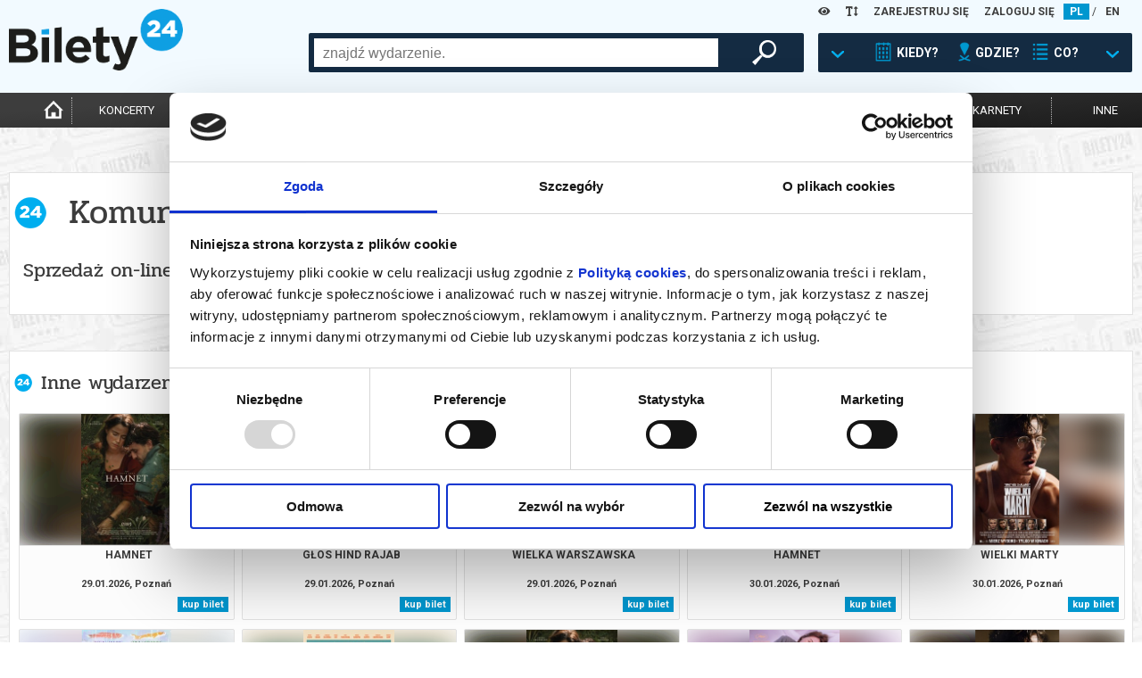

--- FILE ---
content_type: text/html; charset=UTF-8
request_url: https://www.bilety24.pl/nfrontbuy/saleend/spid/235?repertoire=613080
body_size: 7774
content:
<!DOCTYPE html>
<html lang="pl">
<head >
    <title></title>
    <meta name="keywords" />
<meta name="description" />
<meta name="robots" content="index, follow" />
<meta charset="UTF-8" />

    
    

            <link rel="stylesheet" href="/build/app.44cba62c.css">
            
    <script>
        var WWW_LANGUAGE = 'pl';
    </script>
            <script src="/build/runtime.0d883029.js"></script><script src="/build/app.38806df2.js"></script>
    
    <meta name="viewport"
          content="width=device-width, height=device-height, initial-scale=1.0, user-scalable=0, minimum-scale=1.0, maximum-scale=1.0">
    <link rel="apple-touch-icon" sizes="180x180" href="/favicon/apple-touch-icon.png">
    <link rel="icon" type="image/png" sizes="32x32" href="/favicon/favicon-32x32.png">
    <link rel="icon" type="image/png" sizes="16x16" href="/favicon/favicon-16x16.png">
    <link rel="manifest" href="/favicon/site.webmanifest">
    <link rel="mask-icon" href="/favicon/safari-pinned-tab.svg" color="#5bbad5">
    <meta name="msapplication-TileColor" content="#da532c">
    <meta name="theme-color" content="#ffffff">

    <script>
        window.dataLayer = window.dataLayer || [];
    </script>
    <!-- Google Tag Manager -->
    <script>(function (w, d, s, l, i) {
            w[l] = w[l] || [];
            w[l].push(
                {'gtm.start': new Date().getTime(), event: 'gtm.js'}
            );
            var f = d.getElementsByTagName(s)[0],
                j = d.createElement(s), dl = l != 'dataLayer' ? '&l=' + l : '';
            j.async = true;
            j.src =
                'https://www.googletagmanager.com/gtm.js?id=' + i + dl;
            f.parentNode.insertBefore(j, f);
        })(window, document, 'script', 'dataLayer', 'GTM-K848LRD')
    </script>
    <!-- End Google Tag Manager -->

            <script>
            (function (w, i, d, g, e, t, s) {
                w[d] = w[d] || [];
                t = i.createElement(g);
                t.async = 1;
                t.src = e;
                s = i.getElementsByTagName(g)[0];
                s.parentNode.insertBefore(t, s);
            })(window, document, '_gscq', 'script', '//widgets.getsitecontrol.com/177548/script.js');
        </script>
    


    
</head>
<body class="default">
<!-- Google Tag Manager (noscript) -->
<noscript>
    <iframe src="https://www.googletagmanager.com/ns.html?id=GTM-K848LRD" height="0" width="0" style="display:none;visibility:hidden"></iframe>
</noscript>
<!-- End Google Tag Manager (noscript) -->

<header>
    <div id="headb24">
        <div class="left show-xs">
            <img class="button opener" data-modal_mobile="mobile-dialog-content"
                 src="/images/mobile_kategoria.png" alt="menu"/>
                            <a href="/language/set/en" title="en">
                    <img class="button" src="/images/mobile_en.png" alt="en"/>
                </a>
                    </div>
        <div class="right show-xs">
            <img class="button opener search_button" data-modal_mobile_search="szukanie"
                 src="/images/mobile_szukaj.png" alt="szukaj"/>
                            <img class="button opener" data-modal_mobile="mobile-dialog-login"
                     src="/images/mobile_loguj.png" alt="zaloguj"/>
                    </div>
        <div class="language hide-xs">

            <div class="wcag-dropdown" data-type="contrast-type">
                <a href="javascript:1==1" class="wcag-dropdown-link">
                    <i class="fas fa-eye"></i>
                </a>
                <div class="wcag-dropdown-content">
                                            <a href="javascript:1==1" data-value="normal" style="background: white !important; color: rgb(0, 151, 207) !important;"><i class="fas fa-eye"></i></a>
                                            <a href="javascript:1==1" data-value="yb" style="background: yellow !important; color: black !important;"><i class="fas fa-eye"></i></a>
                                            <a href="javascript:1==1" data-value="by" style="background: black !important; color: yellow !important;"><i class="fas fa-eye"></i></a>
                                            <a href="javascript:1==1" data-value="wb" style="background: white !important; color: black !important;"><i class="fas fa-eye"></i></a>
                                            <a href="javascript:1==1" data-value="bw" style="background: black !important; color: white !important;"><i class="fas fa-eye"></i></a>
                                    </div>
            </div>

            <div class="wcag-dropdown" data-type="font-size-level">
                <a href="javascript:1==1" class="wcag-dropdown-link">
                    <i class="fas fa-text-height"></i>
                </a>
                <div class="wcag-dropdown-content">
                                    <a href="javascript:1==1" data-value="-3" style="font-size: 12px;"><i class="fas fa-text-height"></i></a>
                                    <a href="javascript:1==1" data-value="-2" style="font-size: 13px;"><i class="fas fa-text-height"></i></a>
                                    <a href="javascript:1==1" data-value="-1" style="font-size: 14.5px;"><i class="fas fa-text-height"></i></a>
                                    <a href="javascript:1==1" data-value="0" style="font-size: 16px;"><i class="fas fa-text-height"></i></a>
                                    <a href="javascript:1==1" data-value="1" style="font-size: 17.6px;"><i class="fas fa-text-height"></i></a>
                                    <a href="javascript:1==1" data-value="2" style="font-size: 19.36px;"><i class="fas fa-text-height"></i></a>
                                    <a href="javascript:1==1" data-value="3" style="font-size: 21.29px;"><i class="fas fa-text-height"></i></a>
                                </div>
            </div>
                            <a href="/user/register" title="ZAREJESTRUJ SIĘ">ZAREJESTRUJ SIĘ</a>
                <a href="/user/login" title="ZALOGUJ SIĘ">ZALOGUJ SIĘ</a>
                                        <a title="pl" href="/language/set/pl" class="active">PL</a>
                 /                             <a title="en" href="/language/set/en">EN</a>
                                    </div>
        <div class="logo"><a href="/" title="Strona główna">
                <img src="/images/bilety24_logo.png" alt="logo"/></a>
        </div>
                            <div id="szukanie">
        <div class="search_table hide-xs">
            <div class="hide-lg-or-smaller">
                <form method="get" action="/szukaj" id="search_form">
                <input type="text" id="search" name="search" autocomplete="off" class="search_field" />
                <div id="search_right">
                    <button type="submit" id="submit" name="submit" class="magnifier"> </button>
                </div>
                </form>
            </div>
            <a href="javascript:1==1" id="search_advanced" tabindex="0">
                <div class="search_arrow"></div>
                <div class="search_calendar"></div>
                <div class="search_text">KIEDY?</div>
                <div class="search_location"></div>
                <div class="search_text">GDZIE?</div>
                <div class="search_on"></div>
                <div class="search_text">CO?</div>
                <div class="search_arrow"></div>
            </a>
        </div>
        <div id="search_box">
            <div class="close-all-dialog show-xs"><img
                        src="/images/remove.png" alt="Zamknij"" /></div>
            <div class="search_arrow_up hide-xs"></div>
            <h5 class="no-b24 show-xs">Wybierz metodę wyszukiwania</h5>
            <div id="tabs">
                <ul>
                    <li><a href="#tabs-1" title="Kiedy? Gdzie? Co?">Kiedy? Gdzie? Co?</a></li>
                    <li><a href="#tabs-2" title="Szukaj po nazwie">Szukaj po nazwie</a></li>
                </ul>
                <div id="tabs-1">
                    <form method="get" action="/szukaj" id="search_advanced_form">
                    <div class="row col-centered">
                        <div class="col search_box_container">
                            <div class="row col-2 col-xs-1 calendar_search">
                                <div class="col colspan-xs-12">
                                    <h2 class="calendar">Kiedy?</h2>
                                    <div class="row col-1 col-xs-2">
                                        <div class="col">
                                            <label for="date_from">data od:</label>
                                            <input type="text" id="date_from" name="date_from" autocomplete="off" data-toggle="datepicker" value="28-01-2026" />                                        </div>
                                        <div class="col">
                                            <label class="hide-xs" for="date_to">data do:</label>
                                            <label class="mobile-label" for="date_to">do:</label>
                                            <input type="text" id="date_to" name="date_to" autocomplete="off" data-toggle="datepicker" />
                                        </div>
                                    </div>
                                </div>
                                <div class="col colspan-xs-12">
                                    <div class="col periods">
                                        <a href="javascript:1==1" id="search_today">DZISIAJ</a>
                                        <a href="javascript:1==1" id="search_tomorrow">JUTRO</a>
                                        <a href="javascript:1==1" id="search_weekend">WEEKEND</a>
                                        <a href="javascript:1==1" id="search_week">W TYM TYGODNIU</a>
                                        <a href="javascript:1==1" id="search_month">W TYM MIESIĄCU</a>
                                        <a href="javascript:1==1" id="search_next_month">W KOLEJNYM MIESIĄCU</a>
                                    </div>
                                </div>
                            </div>
                            <div class="row col-1">
                                <div class="col">
                                    <h2 class="location">Gdzie? </h2>
                                    <div class="search_additional_location">
                                        <select id="location" name="location"><option value="">wybierz</option>            <option value="Białystok">Białystok</option><option value="Gdańsk">Gdańsk</option><option value="Katowice">Katowice</option><option value="Łódź">Łódź</option><option value="Poznań">Poznań</option><option value="Warszawa">Warszawa</option><option value="Wrocław">Wrocław</option><option disabled="disabled">-------------------</option><option value="Baranów Sandomierski">Baranów Sandomierski</option><option value="Barlinek">Barlinek</option><option value="Biała Podlaska">Biała Podlaska</option><option value="Białystok">Białystok</option><option value="Bielsko-Biała">Bielsko-Biała</option><option value="Bogatynia">Bogatynia</option><option value="Bolesławiec">Bolesławiec</option><option value="Brusy">Brusy</option><option value="Brzeg Dolny">Brzeg Dolny</option><option value="Brzeszcze">Brzeszcze</option><option value="Brześć Kujawski">Brześć Kujawski</option><option value="Budzyń">Budzyń</option><option value="Buk">Buk</option><option value="Bychawa">Bychawa</option><option value="Bydgoszcz">Bydgoszcz</option><option value="Chodzież">Chodzież</option><option value="Chorzów">Chorzów</option><option value="Ciechanów">Ciechanów</option><option value="Cieszanów">Cieszanów</option><option value="Czarnków">Czarnków</option><option value="Czechowice-Dziedzice">Czechowice-Dziedzice</option><option value="Czempiń">Czempiń</option><option value="Częstochowa">Częstochowa</option><option value="Damasławek">Damasławek</option><option value="Dąbrowa Tarnowska">Dąbrowa Tarnowska</option><option value="Dębica">Dębica</option><option value="Elbląg">Elbląg</option><option value="Ełk">Ełk</option><option value="Gdańsk">Gdańsk</option><option value="Gdynia">Gdynia</option><option value="Gliwice">Gliwice</option><option value="Gniezno">Gniezno</option><option value="Gołdap">Gołdap</option><option value="Gorlice">Gorlice</option><option value="Gorzów Wielkopolski">Gorzów Wielkopolski</option><option value="Gostyń">Gostyń</option><option value="Grodzisk Mazowiecki">Grodzisk Mazowiecki</option><option value="Grodzisk Wielkopolski">Grodzisk Wielkopolski</option><option value="Grudziądz">Grudziądz</option><option value="Grybów">Grybów</option><option value="Iłża">Iłża</option><option value="Inowrocław">Inowrocław</option><option value="Janowiec Wielkopolski">Janowiec Wielkopolski</option><option value="Jarocin">Jarocin</option><option value="Jasionka">Jasionka</option><option value="Jastarnia">Jastarnia</option><option value="Jelenia Góra">Jelenia Góra</option><option value="Jędrzejów">Jędrzejów</option><option value="Kalisz">Kalisz</option><option value="Kargowa">Kargowa</option><option value="Kartuzy">Kartuzy</option><option value="Katowice">Katowice</option><option value="Kielce">Kielce</option><option value="Kleszczewo">Kleszczewo</option><option value="Kluczbork">Kluczbork</option><option value="Koło">Koło</option><option value="Komorniki">Komorniki</option><option value="Konin">Konin</option><option value="Konstantynów Łódzki">Konstantynów Łódzki</option><option value="Kościan">Kościan</option><option value="Koziegłowy">Koziegłowy</option><option value="Kórnik">Kórnik</option><option value="Kraków">Kraków</option><option value="Krapkowice">Krapkowice</option><option value="Krasnystaw">Krasnystaw</option><option value="Kraśnik">Kraśnik</option><option value="Krobia">Krobia</option><option value="Krosno">Krosno</option><option value="Kutno">Kutno</option><option value="Legnica">Legnica</option><option value="Leszno">Leszno</option><option value="Limanowa">Limanowa</option><option value="Lisia Góra">Lisia Góra</option><option value="Lubaczów">Lubaczów</option><option value="Lubań">Lubań</option><option value="Lubartów">Lubartów</option><option value="Lubin">Lubin</option><option value="Lublin">Lublin</option><option value="Lusławice">Lusławice</option><option value="Łomża">Łomża</option><option value="Łowicz">Łowicz</option><option value="Łódź">Łódź</option><option value="Maków Mazowiecki">Maków Mazowiecki</option><option value="Marki">Marki</option><option value="Mieścisko">Mieścisko</option><option value="Międzychód">Międzychód</option><option value="Milicz">Milicz</option><option value="Mińsk Mazowiecki">Mińsk Mazowiecki</option><option value="Mogilno">Mogilno</option><option value="Mosina">Mosina</option><option value="Mszana Dolna">Mszana Dolna</option><option value="Niepołomice">Niepołomice</option><option value="Nowe Miasto Lubawskie">Nowe Miasto Lubawskie</option><option value="Nowy Sącz">Nowy Sącz</option><option value="Nowy Targ">Nowy Targ</option><option value="Nowy Tomyśl">Nowy Tomyśl</option><option value="Objezierze">Objezierze</option><option value="Oborniki">Oborniki</option><option value="Oborniki Śląskie">Oborniki Śląskie</option><option value="Oborniki Wlkp.">Oborniki Wlkp.</option><option value="Oleśnica">Oleśnica</option><option value="Olsztyn">Olsztyn</option><option value="Oława">Oława</option><option value="on-line">on-line</option><option value="Opalenica">Opalenica</option><option value="Opole">Opole</option><option value="Ostrołęka">Ostrołęka</option><option value="Ostromecko">Ostromecko</option><option value="Ostrowiec Świętokrzyski">Ostrowiec Świętokrzyski</option><option value="Ostrów Wielkopolski">Ostrów Wielkopolski</option><option value="Ostrzeszów">Ostrzeszów</option><option value="Otrębusy">Otrębusy</option><option value="Otwock">Otwock</option><option value="Pępowo">Pępowo</option><option value="Piaski">Piaski</option><option value="Piekary Śląskie">Piekary Śląskie</option><option value="Piła">Piła</option><option value="Pionki">Pionki</option><option value="Pleszew">Pleszew</option><option value="Płock">Płock</option><option value="Pobiedziska">Pobiedziska</option><option value="Polkowice">Polkowice</option><option value="Poniatowa">Poniatowa</option><option value="Powidz">Powidz</option><option value="Poznań">Poznań</option><option value="Pruszcz Gdański">Pruszcz Gdański</option><option value="Pruszków">Pruszków</option><option value="Przasnysz">Przasnysz</option><option value="Przemęt">Przemęt</option><option value="Pułtusk">Pułtusk</option><option value="Rabka Zdrój">Rabka Zdrój</option><option value="Racibórz">Racibórz</option><option value="Radomsko">Radomsko</option><option value="Radziejowice">Radziejowice</option><option value="Rogów">Rogów</option><option value="Ruda Śląska">Ruda Śląska</option><option value="Rypin">Rypin</option><option value="Rzeszów">Rzeszów</option><option value="Siedlce">Siedlce</option><option value="Skierniewice">Skierniewice</option><option value="Słubice">Słubice</option><option value="Słupca">Słupca</option><option value="Słupsk">Słupsk</option><option value="Sopot">Sopot</option><option value="Sosnowiec">Sosnowiec</option><option value="Stalowa Wola">Stalowa Wola</option><option value="Stęszew">Stęszew</option><option value="Strzelno">Strzelno</option><option value="Suchy Las">Suchy Las</option><option value="Suwałki">Suwałki</option><option value="Swarzędz">Swarzędz</option><option value="Szamotuły">Szamotuły</option><option value="Szydłowiec">Szydłowiec</option><option value="Śrem">Śrem</option><option value="Środa Wielkopolska">Środa Wielkopolska</option><option value="Tarnów">Tarnów</option><option value="Tczew">Tczew</option><option value="Toruń">Toruń</option><option value="Trzcianka">Trzcianka</option><option value="Trzebaw">Trzebaw</option><option value="Trzebnica">Trzebnica</option><option value="Tychy">Tychy</option><option value="Wałbrzych">Wałbrzych</option><option value="Wałcz">Wałcz</option><option value="Warszawa">Warszawa</option><option value="Wągrowiec">Wągrowiec</option><option value="Węgrów">Węgrów</option><option value="Wieleń">Wieleń</option><option value="Wielka Nieszawka">Wielka Nieszawka</option><option value="Wrocław">Wrocław</option><option value="Wronki">Wronki</option><option value="Września">Września</option><option value="Zabrze">Zabrze</option><option value="Zakopane">Zakopane</option><option value="Zamość">Zamość</option><option value="Zawiercie">Zawiercie</option><option value="Zbąszynek">Zbąszynek</option><option value="Zielona Góra">Zielona Góra</option><option value="Złotów">Złotów</option><option value="Żary">Żary</option><option value="Żnin">Żnin</option><option value="Żywiec">Żywiec</option></select>
                                    </div>
                                    <select id="distance" name="distance"><option value="0">+0km</option><option value="5">+5km</option><option value="10">+10km</option><option value="15">+15km</option><option value="20" selected="selected">+20km</option><option value="30">+30km</option><option value="50">+50km</option><option value="75">+75km</option></select>
                                </div>
                            </div>
                            <div class="row col-1">
                                <div class="col">
                                    <h2 class="on">Co?</h2>
                                    <div id="category">
        <div class="row col-3 col-xs-2">                <div class="col"><input type="checkbox" id="category_0" name="category[]" value="koncert" /><label for="category_0">koncert</label></div>
                            <div class="col"><input type="checkbox" id="category_1" name="category[]" value="filharmonia" /><label for="category_1">filharmonia</label></div>
                            <div class="col"><input type="checkbox" id="category_2" name="category[]" value="online" /><label for="category_2">transmisja</label></div>
                            <div class="col"><input type="checkbox" id="category_3" name="category[]" value="kino" /><label for="category_3">kino</label></div>
                            <div class="col"><input type="checkbox" id="category_4" name="category[]" value="opera" /><label for="category_4">opera i balet</label></div>
                            <div class="col"><input type="checkbox" id="category_5" name="category[]" value="dzieci" /><label for="category_5">dla dzieci</label></div>
                            <div class="col"><input type="checkbox" id="category_6" name="category[]" value="teatr" /><label for="category_6">teatr</label></div>
                            <div class="col"><input type="checkbox" id="category_7" name="category[]" value="kabaret-i-stand-up" /><label for="category_7">kabaret i stand-up</label></div>
                            <div class="col"><input type="checkbox" id="category_8" name="category[]" value="inne" /><label for="category_8">inne</label></div>
            </div>
    </div>
                                </div>
                            </div>
                        </div>
                    </div>
                    <button type="submit" id="submit" name="submit" class="magnifier">szukaj wydarzeń</button>
                    </form>
                </div>
                <div id="tabs-2">
                    <div class="row col-centered">
                        <div class="col search_box_container">
                            <h2 class="no-b24">Wpisz szukaną frazę</h2>
                            <div class="row col-1">
                                <div class="col search_mobile">
                                    <form method="get" action="/szukaj" id="search_form">
                                    <input type="text" id="search" name="search" autocomplete="off" class="search_field" placeholder="wpisz czego szukasz" />
                                </div>
                            </div>
                        </div>
                    </div>
                    <button type="submit" id="submit" name="submit" class="magnifier">szukaj wydarzeń</button>
                    </form>
                </div>
            </div>
        </div>
    </div>


        <div class="clear-fix"></div>
    </div>
    <div id="menu">
        <nav>
            <ul>
                <li class="hide-xs"><a href="/" title="Strona główna"
                                       class="icon "><img
                                src="/images/home-icon.png"
                                alt="Strona Główna"
                                width="auto" height="25px"></a></li>
                                    <li><a href="/koncert" title="koncerty"
                           class="">koncerty</a>
                    </li>
                    <li><a href="/kino" title="kino"
                           class="">kino</a>
                    </li>
                    <li><a href="/teatr" title="teatr"
                           class="">teatr</a>
                    </li>
                    <li>
                        <a href="/filharmonia" title="filharmonia"
                           class="">filharmonia</a>
                    </li>
                    <li><a href="/opera" title="opera i balet"
                           class="">opera i balet</a>
                    </li>
                    <li class="show-more">
                        <a href="" title="pokaż więcej">...</a>
                    </li>
                    <li><a href="/kabaret-i-stand-up"
                           class="cabaret_and_stand_up " title="kabaret i<br>stand-up">kabaret i<br>stand-up</a>
                    </li>
                    <li><a href="/dzieci"
                           class="" title="dla dzieci">dla dzieci</a>
                    </li>
                    <li><a href="/online"
                           class="" title="online">online</a>
                    </li>
                    <li><a href="/karnety"
                           class="" title="karnety">karnety</a>
                    </li>
                    <li class="hide-xs"><a href="/inne"
                                           class="" title="inne">inne</a>
                    </li>
                            </ul>
        </nav>
    </div>
    <hr class="mobile-separator show-xs"/>
    <div id="mobile-dialog-content" class="mobile-dialog">
        <div class="close-all-dialog show-xs"><img
                    src="/images/remove.png" alt="Zamknij" /></div>
        <a href="/cms/kupujacy" title="Biuro Obsługi Klienta">Biuro Obsługi Klienta</a>
        <a href="/wydrukuj-bilety.html" title="Wyślij bilet ponownie">Wyślij bilet ponownie</a>
        <a href="/zmiany" title="Zmiany w wydarzeniach">Zmiany w wydarzeniach</a>

        <div class="wcag-dropdown" data-type="contrast-type">
            <a href="javascript:1==1" class="wcag-dropdown-link">
                <i class="fas fa-eye"></i>
            </a>
            <div class="wcag-dropdown-content">
                                    <a href="javascript:1==1" data-value="normal" style="background:  !important; color:  !important;"><i class="fas fa-eye"></i></a>
                                    <a href="javascript:1==1" data-value="yb" style="background: yellow !important; color: black !important;"><i class="fas fa-eye"></i></a>
                                    <a href="javascript:1==1" data-value="by" style="background: black !important; color: yellow !important;"><i class="fas fa-eye"></i></a>
                                    <a href="javascript:1==1" data-value="wb" style="background: white !important; color: black !important;"><i class="fas fa-eye"></i></a>
                                    <a href="javascript:1==1" data-value="bw" style="background: black !important; color: white !important;"><i class="fas fa-eye"></i></a>
                            </div>
            <div style="clear:both"></div>
        </div>

        <div class="wcag-dropdown" data-type="font-size-level">
            <a href="javascript:1==1" class="wcag-dropdown-link">
                <i class="fas fa-text-height"></i>
            </a>
            <div class="wcag-dropdown-content">
                                    <a href="javascript:1==1" data-value="-3" style="font-size: 12px;"><i class="fas fa-text-height"></i></a>
                                    <a href="javascript:1==1" data-value="-2" style="font-size: 13px;"><i class="fas fa-text-height"></i></a>
                                    <a href="javascript:1==1" data-value="-1" style="font-size: 14.5px;"><i class="fas fa-text-height"></i></a>
                                    <a href="javascript:1==1" data-value="0" style="font-size: 16px;"><i class="fas fa-text-height"></i></a>
                                    <a href="javascript:1==1" data-value="1" style="font-size: 17.6px;"><i class="fas fa-text-height"></i></a>
                                    <a href="javascript:1==1" data-value="2" style="font-size: 19.36px;"><i class="fas fa-text-height"></i></a>
                                    <a href="javascript:1==1" data-value="3" style="font-size: 21.29px;"><i class="fas fa-text-height"></i></a>
                            </div>
            <div style="clear:both"></div>
        </div>
        <div style="clear:both"></div>
    </div>
    <div id="mobile-dialog-login" class="mobile-dialog">
        <div class="close-all-dialog show-xs"><img
                    src="/images/remove.png" alt="Zamknij"/></div>
                    <a href="/user/login" title="ZALOGUJ SIĘ">ZALOGUJ SIĘ</a>
            <a href="/user/register" title="ZAREJESTRUJ SIĘ">ZAREJESTRUJ SIĘ</a>
            </div>
</header>
<script>
    var bannerSliderB24 = new LayoutElementsB24.slider();
    bannerSliderB24.menu_mobile();
</script>

<div style="clear:both;"></div>
<main>
    
        <section class="buy-section">
        <div class="box-content">
            <h1>Komunikat</h1>
            <h2 class="no-b24" style="padding: 15px 10px">Sprzedaż on-line została zakończona, sprawdź dostępność biletów w kasie.</h2>
        </div>
    </section>

            <section class="box-content repertoire-view other hide-xs">
            <h2>Inne wydarzenia organizatora</h2>

            <div class="row col-5 more-repertoires-list col-lg-4">
                                            



<div class="col">
    <div class="k_polecane">
        <div class="k_obrazek_promowane blur-bg"
                 data-alt="Grafika reklamowa" style="background-image: url(https://image.bilety24.pl/nf_repertoire_medium_scale/dealer-default/235/hamnet-plakat1.jpg)">
        </div>

        <div class="k_opis_promowane">
            <div class="h3">HAMNET</div>
            <div class="h6">
                                                            29.01.2026,
                                                    Poznań

            </div>
        </div>

        <a href="/kino/235-hamnet-144800?id=867712" class="full-info" title="Film: HAMNET - 2026-01-29 17:15 - Poznań">
            <div class="k_obrazek_promowane">
                <span class="kategoria kategoria-film">
                    FILM
                </span>
            </div>

            <div class="k_opis_promowane">
                <div class="h3">HAMNET</div>
                <div class="h6">                                                    29.01.2026,
                                                                Poznań</div>
            </div>
                            <span class="cenainfo">od 17,00 pln</span>
                    </a>

                    <a href="/kup-bilet-na-235-hamnet-144800?id=867712" class="kupinfo" data-id="867712" data-type="regular"
               data-title="HAMNET"
               title="Kup bilet - Film: HAMNET - 2026-01-29 17:15 - Poznań"
               data-category="Film">kup bilet</a>
            </div>
</div>                                            



<div class="col">
    <div class="k_polecane">
        <div class="k_obrazek_promowane blur-bg"
                 data-alt="Grafika reklamowa" style="background-image: url(https://image.bilety24.pl/nf_repertoire_medium_scale/dealer-default/235/glos-hind-rajab-plakat1.jpg)">
        </div>

        <div class="k_opis_promowane">
            <div class="h3">GŁOS HIND RAJAB</div>
            <div class="h6">
                                                            29.01.2026,
                                                    Poznań

            </div>
        </div>

        <a href="/kino/235-glos-hind-rajab-146296?id=867715" class="full-info" title="Film: GŁOS HIND RAJAB - 2026-01-29 19:30 - Poznań">
            <div class="k_obrazek_promowane">
                <span class="kategoria kategoria-film">
                    FILM
                </span>
            </div>

            <div class="k_opis_promowane">
                <div class="h3">GŁOS HIND RAJAB</div>
                <div class="h6">                                                    29.01.2026,
                                                                Poznań</div>
            </div>
                            <span class="cenainfo">od 17,00 pln</span>
                    </a>

                    <a href="/kup-bilet-na-235-glos-hind-rajab-146296?id=867715" class="kupinfo" data-id="867715" data-type="regular"
               data-title="GŁOS HIND RAJAB"
               title="Kup bilet - Film: GŁOS HIND RAJAB - 2026-01-29 19:30 - Poznań"
               data-category="Film">kup bilet</a>
            </div>
</div>                                            



<div class="col">
    <div class="k_polecane">
        <div class="k_obrazek_promowane blur-bg"
                 data-alt="Grafika reklamowa" style="background-image: url(https://image.bilety24.pl/nf_repertoire_medium_scale/dealer-default/235/wielka-warszawska-oficjalny-plakat-scaled1.jpg)">
        </div>

        <div class="k_opis_promowane">
            <div class="h3">WIELKA WARSZAWSKA</div>
            <div class="h6">
                                                            29.01.2026,
                                                    Poznań

            </div>
        </div>

        <a href="/kino/235-wielka-warszawska-146292?id=867716" class="full-info" title="Film: WIELKA WARSZAWSKA - 2026-01-29 21:15 - Poznań">
            <div class="k_obrazek_promowane">
                <span class="kategoria kategoria-film">
                    FILM
                </span>
            </div>

            <div class="k_opis_promowane">
                <div class="h3">WIELKA WARSZAWSKA</div>
                <div class="h6">                                                    29.01.2026,
                                                                Poznań</div>
            </div>
                            <span class="cenainfo">od 17,00 pln</span>
                    </a>

                    <a href="/kup-bilet-na-235-wielka-warszawska-146292?id=867716" class="kupinfo" data-id="867716" data-type="regular"
               data-title="WIELKA WARSZAWSKA"
               title="Kup bilet - Film: WIELKA WARSZAWSKA - 2026-01-29 21:15 - Poznań"
               data-category="Film">kup bilet</a>
            </div>
</div>                                            



<div class="col">
    <div class="k_polecane">
        <div class="k_obrazek_promowane blur-bg"
                 data-alt="Grafika reklamowa" style="background-image: url(https://image.bilety24.pl/nf_repertoire_medium_scale/dealer-default/235/hamnet-plakat1.jpg)">
        </div>

        <div class="k_opis_promowane">
            <div class="h3">HAMNET</div>
            <div class="h6">
                                                            30.01.2026,
                                                    Poznań

            </div>
        </div>

        <a href="/kino/235-hamnet-144800?id=875514" class="full-info" title="Film: HAMNET - 2026-01-30 18:00 - Poznań">
            <div class="k_obrazek_promowane">
                <span class="kategoria kategoria-film">
                    FILM
                </span>
            </div>

            <div class="k_opis_promowane">
                <div class="h3">HAMNET</div>
                <div class="h6">                                                    30.01.2026,
                                                                Poznań</div>
            </div>
                            <span class="cenainfo">od 19,00 pln</span>
                    </a>

                    <a href="/kup-bilet-na-235-hamnet-144800?id=875514" class="kupinfo" data-id="875514" data-type="regular"
               data-title="HAMNET"
               title="Kup bilet - Film: HAMNET - 2026-01-30 18:00 - Poznań"
               data-category="Film">kup bilet</a>
            </div>
</div>                                            



<div class="col">
    <div class="k_polecane">
        <div class="k_obrazek_promowane blur-bg"
                 data-alt="Grafika reklamowa" style="background-image: url(https://image.bilety24.pl/nf_repertoire_medium_scale/dealer-default/235/wielki-marty-wielki-marty-online-scaled-plakat1.jpg)">
        </div>

        <div class="k_opis_promowane">
            <div class="h3">WIELKI MARTY</div>
            <div class="h6">
                                                            30.01.2026,
                                                    Poznań

            </div>
        </div>

        <a href="/kino/235-wielki-marty-147611?id=875850" class="full-info" title="Film: WIELKI MARTY - 2026-01-30 20:15 - Poznań">
            <div class="k_obrazek_promowane">
                <span class="kategoria kategoria-film">
                    FILM
                </span>
            </div>

            <div class="k_opis_promowane">
                <div class="h3">WIELKI MARTY</div>
                <div class="h6">                                                    30.01.2026,
                                                                Poznań</div>
            </div>
                            <span class="cenainfo">od 19,00 pln</span>
                    </a>

                    <a href="/kup-bilet-na-235-wielki-marty-147611?id=875850" class="kupinfo" data-id="875850" data-type="regular"
               data-title="WIELKI MARTY"
               title="Kup bilet - Film: WIELKI MARTY - 2026-01-30 20:15 - Poznań"
               data-category="Film">kup bilet</a>
            </div>
</div>                                            



<div class="col">
    <div class="k_polecane">
        <div class="k_obrazek_promowane blur-bg"
                 data-alt="Grafika reklamowa" style="background-image: url(https://image.bilety24.pl/nf_repertoire_medium_scale/dealer-default/235/mala-amelia-plakat1.jpg)">
        </div>

        <div class="k_opis_promowane">
            <div class="h3">MAŁA AMELIA</div>
            <div class="h6">
                                                            31.01.2026,
                                                    Poznań

            </div>
        </div>

        <a href="/kino/235-mala-amelia-143928?id=875515" class="full-info" title="Film: MAŁA AMELIA - 2026-01-31 12:00 - Poznań">
            <div class="k_obrazek_promowane">
                <span class="kategoria kategoria-film">
                    FILM
                </span>
            </div>

            <div class="k_opis_promowane">
                <div class="h3">MAŁA AMELIA</div>
                <div class="h6">                                                    31.01.2026,
                                                                Poznań</div>
            </div>
                            <span class="cenainfo">od 17,00 pln</span>
                    </a>

                    <a href="/kup-bilet-na-235-mala-amelia-143928?id=875515" class="kupinfo" data-id="875515" data-type="regular"
               data-title="MAŁA AMELIA"
               title="Kup bilet - Film: MAŁA AMELIA - 2026-01-31 12:00 - Poznań"
               data-category="Film">kup bilet</a>
            </div>
</div>                                            



<div class="col">
    <div class="k_polecane">
        <div class="k_obrazek_promowane blur-bg"
                 data-alt="Grafika reklamowa" style="background-image: url(https://image.bilety24.pl/nf_repertoire_medium_scale/dealer-default/235/wielka-warszawska-oficjalny-plakat-scaled1.jpg)">
        </div>

        <div class="k_opis_promowane">
            <div class="h3">WIELKA WARSZAWSKA</div>
            <div class="h6">
                                                            31.01.2026,
                                                    Poznań

            </div>
        </div>

        <a href="/kino/235-wielka-warszawska-146292?id=875517" class="full-info" title="Film: WIELKA WARSZAWSKA - 2026-01-31 13:30 - Poznań">
            <div class="k_obrazek_promowane">
                <span class="kategoria kategoria-film">
                    FILM
                </span>
            </div>

            <div class="k_opis_promowane">
                <div class="h3">WIELKA WARSZAWSKA</div>
                <div class="h6">                                                    31.01.2026,
                                                                Poznań</div>
            </div>
                            <span class="cenainfo">od 19,00 pln</span>
                    </a>

                    <a href="/kup-bilet-na-235-wielka-warszawska-146292?id=875517" class="kupinfo" data-id="875517" data-type="regular"
               data-title="WIELKA WARSZAWSKA"
               title="Kup bilet - Film: WIELKA WARSZAWSKA - 2026-01-31 13:30 - Poznań"
               data-category="Film">kup bilet</a>
            </div>
</div>                                            



<div class="col">
    <div class="k_polecane">
        <div class="k_obrazek_promowane blur-bg"
                 data-alt="Grafika reklamowa" style="background-image: url(https://image.bilety24.pl/nf_repertoire_medium_scale/dealer-default/235/hamnet-plakat1.jpg)">
        </div>

        <div class="k_opis_promowane">
            <div class="h3">HAMNET</div>
            <div class="h6">
                                                            31.01.2026,
                                                    Poznań

            </div>
        </div>

        <a href="/kino/235-hamnet-144800?id=875521" class="full-info" title="Film: HAMNET - 2026-01-31 15:30 - Poznań">
            <div class="k_obrazek_promowane">
                <span class="kategoria kategoria-film">
                    FILM
                </span>
            </div>

            <div class="k_opis_promowane">
                <div class="h3">HAMNET</div>
                <div class="h6">                                                    31.01.2026,
                                                                Poznań</div>
            </div>
                            <span class="cenainfo">od 19,00 pln</span>
                    </a>

                    <a href="/kup-bilet-na-235-hamnet-144800?id=875521" class="kupinfo" data-id="875521" data-type="regular"
               data-title="HAMNET"
               title="Kup bilet - Film: HAMNET - 2026-01-31 15:30 - Poznań"
               data-category="Film">kup bilet</a>
            </div>
</div>                                            



<div class="col">
    <div class="k_polecane">
        <div class="k_obrazek_promowane blur-bg"
                 data-alt="Grafika reklamowa" style="background-image: url(https://image.bilety24.pl/nf_repertoire_medium_scale/dealer-default/235/wartosc-sentymentalna-plakat1.jpg)">
        </div>

        <div class="k_opis_promowane">
            <div class="h3">WARTOŚĆ SENTYMENTALNA - pokaz przedpremierowy</div>
            <div class="h6">
                                                            31.01.2026,
                                                    Poznań

            </div>
        </div>

        <a href="/kino/235-wartosc-sentymentalna-pokaz-przedpremierowy-144796?id=875178" class="full-info" title="Film: WARTOŚĆ SENTYMENTALNA - pokaz przedpremierowy - 2026-01-31 17:45 - Poznań">
            <div class="k_obrazek_promowane">
                <span class="kategoria kategoria-film">
                    FILM
                </span>
            </div>

            <div class="k_opis_promowane">
                <div class="h3">WARTOŚĆ SENTYMENTALNA - pokaz przedpremierowy</div>
                <div class="h6">                                                    31.01.2026,
                                                                Poznań</div>
            </div>
                            <span class="cenainfo">od 19,00 pln</span>
                    </a>

                    <a href="/kup-bilet-na-235-wartosc-sentymentalna-pokaz-przedpremierowy-144796?id=875178" class="kupinfo" data-id="875178" data-type="regular"
               data-title="WARTOŚĆ SENTYMENTALNA - pokaz przedpremierowy"
               title="Kup bilet - Film: WARTOŚĆ SENTYMENTALNA - pokaz przedpremierowy - 2026-01-31 17:45 - Poznań"
               data-category="Film">kup bilet</a>
            </div>
</div>                                            



<div class="col">
    <div class="k_polecane">
        <div class="k_obrazek_promowane blur-bg"
                 data-alt="Grafika reklamowa" style="background-image: url(https://image.bilety24.pl/nf_repertoire_medium_scale/dealer-default/235/wielki-marty-wielki-marty-online-scaled-plakat1.jpg)">
        </div>

        <div class="k_opis_promowane">
            <div class="h3">WIELKI MARTY</div>
            <div class="h6">
                                                            31.01.2026,
                                                    Poznań

            </div>
        </div>

        <a href="/kino/235-wielki-marty-147611?id=875854" class="full-info" title="Film: WIELKI MARTY - 2026-01-31 20:15 - Poznań">
            <div class="k_obrazek_promowane">
                <span class="kategoria kategoria-film">
                    FILM
                </span>
            </div>

            <div class="k_opis_promowane">
                <div class="h3">WIELKI MARTY</div>
                <div class="h6">                                                    31.01.2026,
                                                                Poznań</div>
            </div>
                            <span class="cenainfo">od 19,00 pln</span>
                    </a>

                    <a href="/kup-bilet-na-235-wielki-marty-147611?id=875854" class="kupinfo" data-id="875854" data-type="regular"
               data-title="WIELKI MARTY"
               title="Kup bilet - Film: WIELKI MARTY - 2026-01-31 20:15 - Poznań"
               data-category="Film">kup bilet</a>
            </div>
</div>                            </div>
        </section>
    
    </main>

<footer>
    <div class="hide-xs">
        <div class="row">
            <div class="column">
                <img src="/images/bilety24_logo_b.png" alt="logo Bilety24" width="110px"/><br/>
                <a rel="nofollow" href="https://www.przelewy24.pl/" target="_blank" title="Przelewy24">
                    <img src="/images/przelewy24.png" width="80px" alt="logo Przelewy24"/>
                </a>
            </div>
            <div class="column">
                <div class="h5">Informacje dla kupujących bilety</div>
                <ul>
                    <li>
                        <a href="/cms/kupujacy" title="Biuro Obsługi Klienta">Biuro Obsługi Klienta</a>
                    </li>
                    <li><a href="/wydrukuj-bilety.html" title="Wyślij bilet ponownie">Wyślij bilet ponownie</a></li>
                    <li><a href="/newsletter.html" title="Newsletter">Newsletter</a></li>
                    <li><a href="/zmiany" title="Zmiany w wydarzeniach">Zmiany w wydarzeniach</a>
                    <li><a href="/cms/ubezpieczenia" title="Ubezpieczenie biletów">Ubezpieczenie biletów</a>
                    </li>
                </ul>
            </div>
            <div class="column">
                <div class="h5">Informacje dla organizatorów</div>
                <ul>
                    <li>
                        <a href="/cms/wspolpraca" title="Dla organizatorów">Dla organizatorów</a>
                    </li>
                    <li>
                        <a href="/cms/system_kasowy_do_sprzedazy_biletow" title="System biletowy">System biletowy</a>
                    </li>
                    <li>
                        <a href="/cms/referencje" title="Referencje">Referencje</a>
                    </li>
                </ul>
            </div>
            <div class="column">
                <div class="h5">Informacje ogólne</div>
                <ul>
                    <li><a href="/cms/regulamin" title="Regulamin">Regulamin</a>
                    </li>
                    <li>
                        <a href="/cms/pewnosc-zakupu" title="Pewność zakupu">Pewność zakupu</a>
                    </li>
                    <li>
                        <a href="/cms/polityka-cookies" title="Polityka cookies">Polityka cookies</a>
                    </li>
                    <li>
                        <a href="/cms/polityka-prywatnosci" title="Polityka prywatności">Polityka prywatności</a>
                    </li>
                    <li>
                        <a href="/cms/oferty-pracy" title="Oferty pracy">Oferty pracy</a>
                    </li>
                </ul>
            </div>
            <div class="column app-mobile">
                <div class="h5">Aplikacje mobilne</div><br/>
                <a rel="nofollow" target="_blank" title="aplikacja Bilety24 - App Store"
                   href="https://itunes.apple.com/us/app/bilety24/id660260426?l=pl&ls=1&mt=8"><img
                            class="mobile-app" src="/images/appstore.png"
                            alt="aplikacja Bilety24 - App Store"/></a>
                <a rel="nofollow" target="_blank" href="https://play.google.com/store/apps/details?id=pl.bilety24" title="aplikacja Bilety24 - Google Play">
                    <img class="mobile-app" src="/images/gplay.png"
                         alt="aplikacja Bilety24 - Google Play"/>
                </a>
            </div>
            <div class="clear-fix"></div>
        </div>
    </div>
    <div class="show-xs footer-mobile">
        <div class="row">
            <div class="left">
                <a href="https://www.facebook.com/bilety24/" target="_blank" title="facebook"><img src="/images/fbm.png"
                                                                                  alt="facebook"/></a>
                <a href="https://www.instagram.com/bilety24_pl/" target="_blank" title="instagram"><img src="/images/in.png"
                                                                                      alt="instagram"/></a>

            </div>
            <div class="right">
                <a href="https://itunes.apple.com/us/app/bilety24/id660260426?l=pl&ls=1&mt=8" target="_blank" title="appstore"><img
                            src="/images/appstorem.png" alt="appstore"/></a>
                <a href="https://play.google.com/store/apps/details?id=pl.bilety24" target="_blank" title="gplay"><img
                            src="/images/gplaym.png" alt="gplay"/></a>
            </div>
            <div class="logo">
                <img src="/images/bilety24_logo_b.png" alt="b24"/><br/>
            </div>
        </div>
        <div class="row links">
            <div class="left">
                <a href="/cms/regulamin" title="Regulamin">Regulamin</a>
            </div>
            <div class="right">
                <a href="/cms/polityka-prywatnosci" title="Polityka prywatności">Polityka
                        <br/>prywatności</a>
            </div>
            <div class="logo">
                <a href="/cms/polityka-cookies" title="Polityka cookies">Polityka
                        <br/>cookies</a>
            </div>
        </div>
    </div>
    </footer>

<script>
    $(function () {
        new LayoutBodyElementsB24.lazyImageCssB24('.box_lazy_image_css');
    });
</script>

    <link rel="stylesheet" href="/build/app-body.72045542.css">
    <link rel="stylesheet" href="https://www.bilety24.pl/build-api/app-api.e2c3016a.css">

    <script src="/build/app-body.11d28885.js"></script>
    <script src="https://www.bilety24.pl/build-api/runtime.20a50360.js"></script><script src="https://www.bilety24.pl/build-api/app-api.bcf4cb8f.js"></script>

</body>
</html>


--- FILE ---
content_type: text/plain; charset=utf-8
request_url: https://events.getsitectrl.com/api/v1/events?query=repertoire%3D613080
body_size: 559
content:
{"id":"67018094a9f4cf69","user_id":"67018094a9fd01e3","time":1769627341479,"token":"1769627341.57f2c2caabb85d8c99095ed485ef813e.e7e366eb5c1547431b2035a829d5b3c7","geo":{"ip":"18.217.214.141","geopath":"147015:147763:220321:","geoname_id":4509177,"longitude":-83.0061,"latitude":39.9625,"postal_code":"43215","city":"Columbus","region":"Ohio","state_code":"OH","country":"United States","country_code":"US","timezone":"America/New_York"},"ua":{"platform":"Desktop","os":"Mac OS","os_family":"Mac OS X","os_version":"10.15.7","browser":"Other","browser_family":"ClaudeBot","browser_version":"1.0","device":"Spider","device_brand":"Spider","device_model":"Desktop"},"utm":{}}